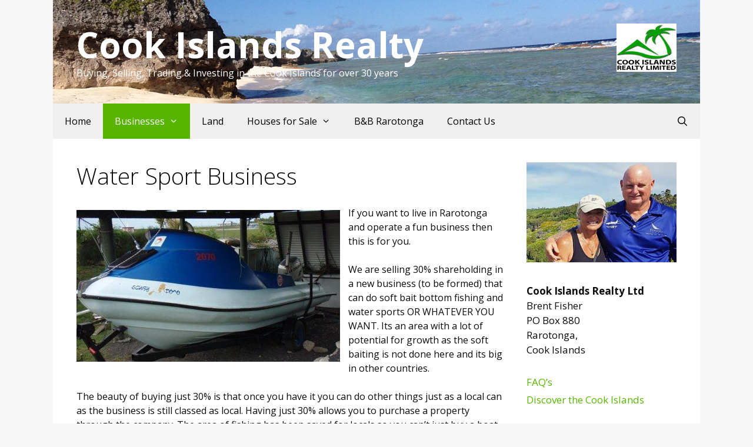

--- FILE ---
content_type: text/html; charset=UTF-8
request_url: https://www.rarotonga-property.com/cook-islands-property/water-sport-business/
body_size: 13307
content:
<!DOCTYPE html>
<html lang="de">
<head>
	<meta charset="UTF-8">
	<title>Water Sport Business &#8211; Cook Islands Realty</title>
<meta name='robots' content='max-image-preview:large' />
	<style>img:is([sizes="auto" i], [sizes^="auto," i]) { contain-intrinsic-size: 3000px 1500px }</style>
	<meta name="viewport" content="width=device-width, initial-scale=1"><link href='https://fonts.gstatic.com' crossorigin rel='preconnect' />
<link href='https://fonts.googleapis.com' crossorigin rel='preconnect' />
<link rel="alternate" type="application/rss+xml" title="Cook Islands Realty &raquo; Feed" href="https://www.rarotonga-property.com/cook-islands-property/feed/" />
<link rel="alternate" type="application/rss+xml" title="Cook Islands Realty &raquo; Kommentar-Feed" href="https://www.rarotonga-property.com/cook-islands-property/comments/feed/" />
<script>
window._wpemojiSettings = {"baseUrl":"https:\/\/s.w.org\/images\/core\/emoji\/16.0.1\/72x72\/","ext":".png","svgUrl":"https:\/\/s.w.org\/images\/core\/emoji\/16.0.1\/svg\/","svgExt":".svg","source":{"concatemoji":"https:\/\/www.rarotonga-property.com\/cook-islands-property\/wp-includes\/js\/wp-emoji-release.min.js?ver=6.8.3"}};
/*! This file is auto-generated */
!function(s,n){var o,i,e;function c(e){try{var t={supportTests:e,timestamp:(new Date).valueOf()};sessionStorage.setItem(o,JSON.stringify(t))}catch(e){}}function p(e,t,n){e.clearRect(0,0,e.canvas.width,e.canvas.height),e.fillText(t,0,0);var t=new Uint32Array(e.getImageData(0,0,e.canvas.width,e.canvas.height).data),a=(e.clearRect(0,0,e.canvas.width,e.canvas.height),e.fillText(n,0,0),new Uint32Array(e.getImageData(0,0,e.canvas.width,e.canvas.height).data));return t.every(function(e,t){return e===a[t]})}function u(e,t){e.clearRect(0,0,e.canvas.width,e.canvas.height),e.fillText(t,0,0);for(var n=e.getImageData(16,16,1,1),a=0;a<n.data.length;a++)if(0!==n.data[a])return!1;return!0}function f(e,t,n,a){switch(t){case"flag":return n(e,"\ud83c\udff3\ufe0f\u200d\u26a7\ufe0f","\ud83c\udff3\ufe0f\u200b\u26a7\ufe0f")?!1:!n(e,"\ud83c\udde8\ud83c\uddf6","\ud83c\udde8\u200b\ud83c\uddf6")&&!n(e,"\ud83c\udff4\udb40\udc67\udb40\udc62\udb40\udc65\udb40\udc6e\udb40\udc67\udb40\udc7f","\ud83c\udff4\u200b\udb40\udc67\u200b\udb40\udc62\u200b\udb40\udc65\u200b\udb40\udc6e\u200b\udb40\udc67\u200b\udb40\udc7f");case"emoji":return!a(e,"\ud83e\udedf")}return!1}function g(e,t,n,a){var r="undefined"!=typeof WorkerGlobalScope&&self instanceof WorkerGlobalScope?new OffscreenCanvas(300,150):s.createElement("canvas"),o=r.getContext("2d",{willReadFrequently:!0}),i=(o.textBaseline="top",o.font="600 32px Arial",{});return e.forEach(function(e){i[e]=t(o,e,n,a)}),i}function t(e){var t=s.createElement("script");t.src=e,t.defer=!0,s.head.appendChild(t)}"undefined"!=typeof Promise&&(o="wpEmojiSettingsSupports",i=["flag","emoji"],n.supports={everything:!0,everythingExceptFlag:!0},e=new Promise(function(e){s.addEventListener("DOMContentLoaded",e,{once:!0})}),new Promise(function(t){var n=function(){try{var e=JSON.parse(sessionStorage.getItem(o));if("object"==typeof e&&"number"==typeof e.timestamp&&(new Date).valueOf()<e.timestamp+604800&&"object"==typeof e.supportTests)return e.supportTests}catch(e){}return null}();if(!n){if("undefined"!=typeof Worker&&"undefined"!=typeof OffscreenCanvas&&"undefined"!=typeof URL&&URL.createObjectURL&&"undefined"!=typeof Blob)try{var e="postMessage("+g.toString()+"("+[JSON.stringify(i),f.toString(),p.toString(),u.toString()].join(",")+"));",a=new Blob([e],{type:"text/javascript"}),r=new Worker(URL.createObjectURL(a),{name:"wpTestEmojiSupports"});return void(r.onmessage=function(e){c(n=e.data),r.terminate(),t(n)})}catch(e){}c(n=g(i,f,p,u))}t(n)}).then(function(e){for(var t in e)n.supports[t]=e[t],n.supports.everything=n.supports.everything&&n.supports[t],"flag"!==t&&(n.supports.everythingExceptFlag=n.supports.everythingExceptFlag&&n.supports[t]);n.supports.everythingExceptFlag=n.supports.everythingExceptFlag&&!n.supports.flag,n.DOMReady=!1,n.readyCallback=function(){n.DOMReady=!0}}).then(function(){return e}).then(function(){var e;n.supports.everything||(n.readyCallback(),(e=n.source||{}).concatemoji?t(e.concatemoji):e.wpemoji&&e.twemoji&&(t(e.twemoji),t(e.wpemoji)))}))}((window,document),window._wpemojiSettings);
</script>
<link rel='stylesheet' id='generate-fonts-css' href='//fonts.googleapis.com/css?family=Open+Sans:300,300italic,regular,italic,600,600italic,700,700italic,800,800italic' media='all' />
<style id='wp-emoji-styles-inline-css'>

	img.wp-smiley, img.emoji {
		display: inline !important;
		border: none !important;
		box-shadow: none !important;
		height: 1em !important;
		width: 1em !important;
		margin: 0 0.07em !important;
		vertical-align: -0.1em !important;
		background: none !important;
		padding: 0 !important;
	}
</style>
<link rel='stylesheet' id='wp-block-library-css' href='https://www.rarotonga-property.com/cook-islands-property/wp-includes/css/dist/block-library/style.min.css?ver=6.8.3' media='all' />
<style id='classic-theme-styles-inline-css'>
/*! This file is auto-generated */
.wp-block-button__link{color:#fff;background-color:#32373c;border-radius:9999px;box-shadow:none;text-decoration:none;padding:calc(.667em + 2px) calc(1.333em + 2px);font-size:1.125em}.wp-block-file__button{background:#32373c;color:#fff;text-decoration:none}
</style>
<style id='global-styles-inline-css'>
:root{--wp--preset--aspect-ratio--square: 1;--wp--preset--aspect-ratio--4-3: 4/3;--wp--preset--aspect-ratio--3-4: 3/4;--wp--preset--aspect-ratio--3-2: 3/2;--wp--preset--aspect-ratio--2-3: 2/3;--wp--preset--aspect-ratio--16-9: 16/9;--wp--preset--aspect-ratio--9-16: 9/16;--wp--preset--color--black: #000000;--wp--preset--color--cyan-bluish-gray: #abb8c3;--wp--preset--color--white: #ffffff;--wp--preset--color--pale-pink: #f78da7;--wp--preset--color--vivid-red: #cf2e2e;--wp--preset--color--luminous-vivid-orange: #ff6900;--wp--preset--color--luminous-vivid-amber: #fcb900;--wp--preset--color--light-green-cyan: #7bdcb5;--wp--preset--color--vivid-green-cyan: #00d084;--wp--preset--color--pale-cyan-blue: #8ed1fc;--wp--preset--color--vivid-cyan-blue: #0693e3;--wp--preset--color--vivid-purple: #9b51e0;--wp--preset--color--contrast: var(--contrast);--wp--preset--color--contrast-2: var(--contrast-2);--wp--preset--color--contrast-3: var(--contrast-3);--wp--preset--color--base: var(--base);--wp--preset--color--base-2: var(--base-2);--wp--preset--color--base-3: var(--base-3);--wp--preset--color--accent: var(--accent);--wp--preset--gradient--vivid-cyan-blue-to-vivid-purple: linear-gradient(135deg,rgba(6,147,227,1) 0%,rgb(155,81,224) 100%);--wp--preset--gradient--light-green-cyan-to-vivid-green-cyan: linear-gradient(135deg,rgb(122,220,180) 0%,rgb(0,208,130) 100%);--wp--preset--gradient--luminous-vivid-amber-to-luminous-vivid-orange: linear-gradient(135deg,rgba(252,185,0,1) 0%,rgba(255,105,0,1) 100%);--wp--preset--gradient--luminous-vivid-orange-to-vivid-red: linear-gradient(135deg,rgba(255,105,0,1) 0%,rgb(207,46,46) 100%);--wp--preset--gradient--very-light-gray-to-cyan-bluish-gray: linear-gradient(135deg,rgb(238,238,238) 0%,rgb(169,184,195) 100%);--wp--preset--gradient--cool-to-warm-spectrum: linear-gradient(135deg,rgb(74,234,220) 0%,rgb(151,120,209) 20%,rgb(207,42,186) 40%,rgb(238,44,130) 60%,rgb(251,105,98) 80%,rgb(254,248,76) 100%);--wp--preset--gradient--blush-light-purple: linear-gradient(135deg,rgb(255,206,236) 0%,rgb(152,150,240) 100%);--wp--preset--gradient--blush-bordeaux: linear-gradient(135deg,rgb(254,205,165) 0%,rgb(254,45,45) 50%,rgb(107,0,62) 100%);--wp--preset--gradient--luminous-dusk: linear-gradient(135deg,rgb(255,203,112) 0%,rgb(199,81,192) 50%,rgb(65,88,208) 100%);--wp--preset--gradient--pale-ocean: linear-gradient(135deg,rgb(255,245,203) 0%,rgb(182,227,212) 50%,rgb(51,167,181) 100%);--wp--preset--gradient--electric-grass: linear-gradient(135deg,rgb(202,248,128) 0%,rgb(113,206,126) 100%);--wp--preset--gradient--midnight: linear-gradient(135deg,rgb(2,3,129) 0%,rgb(40,116,252) 100%);--wp--preset--font-size--small: 13px;--wp--preset--font-size--medium: 20px;--wp--preset--font-size--large: 36px;--wp--preset--font-size--x-large: 42px;--wp--preset--spacing--20: 0.44rem;--wp--preset--spacing--30: 0.67rem;--wp--preset--spacing--40: 1rem;--wp--preset--spacing--50: 1.5rem;--wp--preset--spacing--60: 2.25rem;--wp--preset--spacing--70: 3.38rem;--wp--preset--spacing--80: 5.06rem;--wp--preset--shadow--natural: 6px 6px 9px rgba(0, 0, 0, 0.2);--wp--preset--shadow--deep: 12px 12px 50px rgba(0, 0, 0, 0.4);--wp--preset--shadow--sharp: 6px 6px 0px rgba(0, 0, 0, 0.2);--wp--preset--shadow--outlined: 6px 6px 0px -3px rgba(255, 255, 255, 1), 6px 6px rgba(0, 0, 0, 1);--wp--preset--shadow--crisp: 6px 6px 0px rgba(0, 0, 0, 1);}:where(.is-layout-flex){gap: 0.5em;}:where(.is-layout-grid){gap: 0.5em;}body .is-layout-flex{display: flex;}.is-layout-flex{flex-wrap: wrap;align-items: center;}.is-layout-flex > :is(*, div){margin: 0;}body .is-layout-grid{display: grid;}.is-layout-grid > :is(*, div){margin: 0;}:where(.wp-block-columns.is-layout-flex){gap: 2em;}:where(.wp-block-columns.is-layout-grid){gap: 2em;}:where(.wp-block-post-template.is-layout-flex){gap: 1.25em;}:where(.wp-block-post-template.is-layout-grid){gap: 1.25em;}.has-black-color{color: var(--wp--preset--color--black) !important;}.has-cyan-bluish-gray-color{color: var(--wp--preset--color--cyan-bluish-gray) !important;}.has-white-color{color: var(--wp--preset--color--white) !important;}.has-pale-pink-color{color: var(--wp--preset--color--pale-pink) !important;}.has-vivid-red-color{color: var(--wp--preset--color--vivid-red) !important;}.has-luminous-vivid-orange-color{color: var(--wp--preset--color--luminous-vivid-orange) !important;}.has-luminous-vivid-amber-color{color: var(--wp--preset--color--luminous-vivid-amber) !important;}.has-light-green-cyan-color{color: var(--wp--preset--color--light-green-cyan) !important;}.has-vivid-green-cyan-color{color: var(--wp--preset--color--vivid-green-cyan) !important;}.has-pale-cyan-blue-color{color: var(--wp--preset--color--pale-cyan-blue) !important;}.has-vivid-cyan-blue-color{color: var(--wp--preset--color--vivid-cyan-blue) !important;}.has-vivid-purple-color{color: var(--wp--preset--color--vivid-purple) !important;}.has-black-background-color{background-color: var(--wp--preset--color--black) !important;}.has-cyan-bluish-gray-background-color{background-color: var(--wp--preset--color--cyan-bluish-gray) !important;}.has-white-background-color{background-color: var(--wp--preset--color--white) !important;}.has-pale-pink-background-color{background-color: var(--wp--preset--color--pale-pink) !important;}.has-vivid-red-background-color{background-color: var(--wp--preset--color--vivid-red) !important;}.has-luminous-vivid-orange-background-color{background-color: var(--wp--preset--color--luminous-vivid-orange) !important;}.has-luminous-vivid-amber-background-color{background-color: var(--wp--preset--color--luminous-vivid-amber) !important;}.has-light-green-cyan-background-color{background-color: var(--wp--preset--color--light-green-cyan) !important;}.has-vivid-green-cyan-background-color{background-color: var(--wp--preset--color--vivid-green-cyan) !important;}.has-pale-cyan-blue-background-color{background-color: var(--wp--preset--color--pale-cyan-blue) !important;}.has-vivid-cyan-blue-background-color{background-color: var(--wp--preset--color--vivid-cyan-blue) !important;}.has-vivid-purple-background-color{background-color: var(--wp--preset--color--vivid-purple) !important;}.has-black-border-color{border-color: var(--wp--preset--color--black) !important;}.has-cyan-bluish-gray-border-color{border-color: var(--wp--preset--color--cyan-bluish-gray) !important;}.has-white-border-color{border-color: var(--wp--preset--color--white) !important;}.has-pale-pink-border-color{border-color: var(--wp--preset--color--pale-pink) !important;}.has-vivid-red-border-color{border-color: var(--wp--preset--color--vivid-red) !important;}.has-luminous-vivid-orange-border-color{border-color: var(--wp--preset--color--luminous-vivid-orange) !important;}.has-luminous-vivid-amber-border-color{border-color: var(--wp--preset--color--luminous-vivid-amber) !important;}.has-light-green-cyan-border-color{border-color: var(--wp--preset--color--light-green-cyan) !important;}.has-vivid-green-cyan-border-color{border-color: var(--wp--preset--color--vivid-green-cyan) !important;}.has-pale-cyan-blue-border-color{border-color: var(--wp--preset--color--pale-cyan-blue) !important;}.has-vivid-cyan-blue-border-color{border-color: var(--wp--preset--color--vivid-cyan-blue) !important;}.has-vivid-purple-border-color{border-color: var(--wp--preset--color--vivid-purple) !important;}.has-vivid-cyan-blue-to-vivid-purple-gradient-background{background: var(--wp--preset--gradient--vivid-cyan-blue-to-vivid-purple) !important;}.has-light-green-cyan-to-vivid-green-cyan-gradient-background{background: var(--wp--preset--gradient--light-green-cyan-to-vivid-green-cyan) !important;}.has-luminous-vivid-amber-to-luminous-vivid-orange-gradient-background{background: var(--wp--preset--gradient--luminous-vivid-amber-to-luminous-vivid-orange) !important;}.has-luminous-vivid-orange-to-vivid-red-gradient-background{background: var(--wp--preset--gradient--luminous-vivid-orange-to-vivid-red) !important;}.has-very-light-gray-to-cyan-bluish-gray-gradient-background{background: var(--wp--preset--gradient--very-light-gray-to-cyan-bluish-gray) !important;}.has-cool-to-warm-spectrum-gradient-background{background: var(--wp--preset--gradient--cool-to-warm-spectrum) !important;}.has-blush-light-purple-gradient-background{background: var(--wp--preset--gradient--blush-light-purple) !important;}.has-blush-bordeaux-gradient-background{background: var(--wp--preset--gradient--blush-bordeaux) !important;}.has-luminous-dusk-gradient-background{background: var(--wp--preset--gradient--luminous-dusk) !important;}.has-pale-ocean-gradient-background{background: var(--wp--preset--gradient--pale-ocean) !important;}.has-electric-grass-gradient-background{background: var(--wp--preset--gradient--electric-grass) !important;}.has-midnight-gradient-background{background: var(--wp--preset--gradient--midnight) !important;}.has-small-font-size{font-size: var(--wp--preset--font-size--small) !important;}.has-medium-font-size{font-size: var(--wp--preset--font-size--medium) !important;}.has-large-font-size{font-size: var(--wp--preset--font-size--large) !important;}.has-x-large-font-size{font-size: var(--wp--preset--font-size--x-large) !important;}
:where(.wp-block-post-template.is-layout-flex){gap: 1.25em;}:where(.wp-block-post-template.is-layout-grid){gap: 1.25em;}
:where(.wp-block-columns.is-layout-flex){gap: 2em;}:where(.wp-block-columns.is-layout-grid){gap: 2em;}
:root :where(.wp-block-pullquote){font-size: 1.5em;line-height: 1.6;}
</style>
<link rel='stylesheet' id='baguettebox-css-css' href='https://www.rarotonga-property.com/cook-islands-property/wp-content/plugins/gallery-block-lightbox/dist/baguetteBox.min.css?ver=1.12.0' media='all' />
<link rel='stylesheet' id='cryptx-styles-css' href='https://www.rarotonga-property.com/cook-islands-property/wp-content/plugins/cryptx/css/cryptx.css?ver=4.0.10' media='all' />
<link rel='stylesheet' id='generate-style-grid-css' href='https://www.rarotonga-property.com/cook-islands-property/wp-content/themes/generatepress/assets/css/unsemantic-grid.min.css?ver=3.6.1' media='all' />
<link rel='stylesheet' id='generate-style-css' href='https://www.rarotonga-property.com/cook-islands-property/wp-content/themes/generatepress/assets/css/style.min.css?ver=3.6.1' media='all' />
<style id='generate-style-inline-css'>
body{background-color:#f7f7f7;color:#0c0c0c;}a{color:#57b500;}a:visited{color:#57b500;}a:hover, a:focus, a:active{color:#0c0000;}body .grid-container{max-width:1100px;}.wp-block-group__inner-container{max-width:1100px;margin-left:auto;margin-right:auto;}.navigation-search{position:absolute;left:-99999px;pointer-events:none;visibility:hidden;z-index:20;width:100%;top:0;transition:opacity 100ms ease-in-out;opacity:0;}.navigation-search.nav-search-active{left:0;right:0;pointer-events:auto;visibility:visible;opacity:1;}.navigation-search input[type="search"]{outline:0;border:0;vertical-align:bottom;line-height:1;opacity:0.9;width:100%;z-index:20;border-radius:0;-webkit-appearance:none;height:60px;}.navigation-search input::-ms-clear{display:none;width:0;height:0;}.navigation-search input::-ms-reveal{display:none;width:0;height:0;}.navigation-search input::-webkit-search-decoration, .navigation-search input::-webkit-search-cancel-button, .navigation-search input::-webkit-search-results-button, .navigation-search input::-webkit-search-results-decoration{display:none;}.main-navigation li.search-item{z-index:21;}li.search-item.active{transition:opacity 100ms ease-in-out;}.nav-left-sidebar .main-navigation li.search-item.active,.nav-right-sidebar .main-navigation li.search-item.active{width:auto;display:inline-block;float:right;}.gen-sidebar-nav .navigation-search{top:auto;bottom:0;}:root{--contrast:#222222;--contrast-2:#575760;--contrast-3:#b2b2be;--base:#f0f0f0;--base-2:#f7f8f9;--base-3:#ffffff;--accent:#1e73be;}:root .has-contrast-color{color:var(--contrast);}:root .has-contrast-background-color{background-color:var(--contrast);}:root .has-contrast-2-color{color:var(--contrast-2);}:root .has-contrast-2-background-color{background-color:var(--contrast-2);}:root .has-contrast-3-color{color:var(--contrast-3);}:root .has-contrast-3-background-color{background-color:var(--contrast-3);}:root .has-base-color{color:var(--base);}:root .has-base-background-color{background-color:var(--base);}:root .has-base-2-color{color:var(--base-2);}:root .has-base-2-background-color{background-color:var(--base-2);}:root .has-base-3-color{color:var(--base-3);}:root .has-base-3-background-color{background-color:var(--base-3);}:root .has-accent-color{color:var(--accent);}:root .has-accent-background-color{background-color:var(--accent);}body, button, input, select, textarea{font-family:"Open Sans", sans-serif;font-size:14px;}body{line-height:1.5;}.entry-content > [class*="wp-block-"]:not(:last-child):not(.wp-block-heading){margin-bottom:1.5em;}.main-title{font-family:"Open Sans", sans-serif;text-transform:capitalize;font-size:60px;}.site-description{font-family:"Open Sans", sans-serif;font-size:16px;}.main-navigation a, .menu-toggle{font-size:16px;}.main-navigation .main-nav ul ul li a{font-size:15px;}.sidebar .widget, .footer-widgets .widget{font-size:17px;}h1{font-weight:300;font-size:39px;}h2{font-weight:300;font-size:30px;}h3{font-weight:bold;font-size:25px;}h4{font-size:inherit;}h5{font-size:inherit;}.site-info{text-transform:uppercase;font-size:10px;}@media (max-width:768px){.main-title{font-size:30px;}h1{font-size:30px;}h2{font-size:25px;}}.top-bar{background-color:#636363;color:#ffffff;}.top-bar a{color:#ffffff;}.top-bar a:hover{color:#303030;}.site-header{background-color:#86f4c6;color:#3a3a3a;}.site-header a{color:#1e73be;}.main-title a,.main-title a:hover{color:#ffffff;}.site-description{color:var(--base-3);}.main-navigation,.main-navigation ul ul{background-color:#efefef;}.main-navigation .main-nav ul li a, .main-navigation .menu-toggle, .main-navigation .menu-bar-items{color:#000000;}.main-navigation .main-nav ul li:not([class*="current-menu-"]):hover > a, .main-navigation .main-nav ul li:not([class*="current-menu-"]):focus > a, .main-navigation .main-nav ul li.sfHover:not([class*="current-menu-"]) > a, .main-navigation .menu-bar-item:hover > a, .main-navigation .menu-bar-item.sfHover > a{color:#ffffff;background-color:#57b500;}button.menu-toggle:hover,button.menu-toggle:focus,.main-navigation .mobile-bar-items a,.main-navigation .mobile-bar-items a:hover,.main-navigation .mobile-bar-items a:focus{color:#000000;}.main-navigation .main-nav ul li[class*="current-menu-"] > a{color:#ffffff;background-color:#57b500;}.navigation-search input[type="search"],.navigation-search input[type="search"]:active, .navigation-search input[type="search"]:focus, .main-navigation .main-nav ul li.search-item.active > a, .main-navigation .menu-bar-items .search-item.active > a{color:#ffffff;background-color:#57b500;}.main-navigation ul ul{background-color:#efefef;}.main-navigation .main-nav ul ul li a{color:#000000;}.main-navigation .main-nav ul ul li:not([class*="current-menu-"]):hover > a,.main-navigation .main-nav ul ul li:not([class*="current-menu-"]):focus > a, .main-navigation .main-nav ul ul li.sfHover:not([class*="current-menu-"]) > a{color:#ffffff;background-color:#57b500;}.main-navigation .main-nav ul ul li[class*="current-menu-"] > a{color:#ffffff;background-color:#57b500;}.separate-containers .inside-article, .separate-containers .comments-area, .separate-containers .page-header, .one-container .container, .separate-containers .paging-navigation, .inside-page-header{background-color:#ffffff;}.entry-meta{color:#595959;}.entry-meta a{color:#595959;}.entry-meta a:hover{color:#57b500;}.sidebar .widget{background-color:#ffffff;}.sidebar .widget .widget-title{color:#000000;}.footer-widgets{background-color:#ffffff;}.footer-widgets .widget-title{color:#000000;}.site-info{color:#0c0c0c;background-color:#efefef;}.site-info a{color:#0c0004;}.site-info a:hover{color:#000000;}.footer-bar .widget_nav_menu .current-menu-item a{color:#000000;}input[type="text"],input[type="email"],input[type="url"],input[type="password"],input[type="search"],input[type="tel"],input[type="number"],textarea,select{color:#666666;background-color:#fafafa;border-color:#bbd7e8;}input[type="text"]:focus,input[type="email"]:focus,input[type="url"]:focus,input[type="password"]:focus,input[type="search"]:focus,input[type="tel"]:focus,input[type="number"]:focus,textarea:focus,select:focus{color:#666666;background-color:#ffffff;border-color:#bfbfbf;}button,html input[type="button"],input[type="reset"],input[type="submit"],a.button,a.wp-block-button__link:not(.has-background){color:#ffffff;background-color:#666666;}button:hover,html input[type="button"]:hover,input[type="reset"]:hover,input[type="submit"]:hover,a.button:hover,button:focus,html input[type="button"]:focus,input[type="reset"]:focus,input[type="submit"]:focus,a.button:focus,a.wp-block-button__link:not(.has-background):active,a.wp-block-button__link:not(.has-background):focus,a.wp-block-button__link:not(.has-background):hover{color:#ffffff;background-color:#3f3f3f;}a.generate-back-to-top{background-color:rgba( 0,0,0,0.4 );color:#0c0c0c;}a.generate-back-to-top:hover,a.generate-back-to-top:focus{background-color:rgba( 0,0,0,0.6 );color:#ffffff;}:root{--gp-search-modal-bg-color:var(--base-3);--gp-search-modal-text-color:var(--contrast);--gp-search-modal-overlay-bg-color:rgba(0,0,0,0.2);}@media (max-width: 768px){.main-navigation .menu-bar-item:hover > a, .main-navigation .menu-bar-item.sfHover > a{background:none;color:#000000;}}.inside-top-bar{padding:10px;}.inside-header{padding:40px;}.site-main .wp-block-group__inner-container{padding:40px;}.entry-content .alignwide, body:not(.no-sidebar) .entry-content .alignfull{margin-left:-40px;width:calc(100% + 80px);max-width:calc(100% + 80px);}.rtl .menu-item-has-children .dropdown-menu-toggle{padding-left:20px;}.rtl .main-navigation .main-nav ul li.menu-item-has-children > a{padding-right:20px;}.site-info{padding:9px 20px 8px 20px;}@media (max-width:768px){.separate-containers .inside-article, .separate-containers .comments-area, .separate-containers .page-header, .separate-containers .paging-navigation, .one-container .site-content, .inside-page-header{padding:30px;}.site-main .wp-block-group__inner-container{padding:30px;}.site-info{padding-right:10px;padding-left:10px;}.entry-content .alignwide, body:not(.no-sidebar) .entry-content .alignfull{margin-left:-30px;width:calc(100% + 60px);max-width:calc(100% + 60px);}}.one-container .sidebar .widget{padding:0px;}@media (max-width: 768px){.main-navigation .menu-toggle,.main-navigation .mobile-bar-items,.sidebar-nav-mobile:not(#sticky-placeholder){display:block;}.main-navigation ul,.gen-sidebar-nav{display:none;}[class*="nav-float-"] .site-header .inside-header > *{float:none;clear:both;}}
.site-header{background-image:url('https://www.rarotonga-property.com/cook-islands-property/wp-content/uploads/2016/12/brent_fisher.jpg');}
.main-navigation .navigation-logo img {height:60px;}@media (max-width: 1110px) {.main-navigation .navigation-logo.site-logo {margin-left:0;}body.sticky-menu-logo.nav-float-left .main-navigation .site-logo.navigation-logo {margin-right:0;}}.main-navigation .main-nav ul li a,.menu-toggle,.main-navigation .mobile-bar-items a{transition: line-height 300ms ease}.main-navigation.toggled .main-nav > ul{background-color: #efefef}
.navigation-branding .main-title{font-weight:bold;text-transform:capitalize;font-size:60px;font-family:"Open Sans", sans-serif;}@media (max-width: 768px){.navigation-branding .main-title{font-size:30px;}}
</style>
<link rel='stylesheet' id='generate-mobile-style-css' href='https://www.rarotonga-property.com/cook-islands-property/wp-content/themes/generatepress/assets/css/mobile.min.css?ver=3.6.1' media='all' />
<link rel='stylesheet' id='generate-font-icons-css' href='https://www.rarotonga-property.com/cook-islands-property/wp-content/themes/generatepress/assets/css/components/font-icons.min.css?ver=3.6.1' media='all' />
<link rel='stylesheet' id='font-awesome-css' href='https://www.rarotonga-property.com/cook-islands-property/wp-content/themes/generatepress/assets/css/components/font-awesome.min.css?ver=4.7' media='all' />
<link rel='stylesheet' id='generate-sticky-css' href='https://www.rarotonga-property.com/cook-islands-property/wp-content/plugins/gp-premium/menu-plus/functions/css/sticky.min.css?ver=2.5.5' media='all' />
<link rel='stylesheet' id='generate-offside-css' href='https://www.rarotonga-property.com/cook-islands-property/wp-content/plugins/gp-premium/menu-plus/functions/css/offside.min.css?ver=2.5.5' media='all' />
<style id='generate-offside-inline-css'>
:root{--gp-slideout-width:265px;}.slideout-navigation.main-navigation .main-nav ul li a{color:#57b500;font-weight:normal;text-transform:none;}.slideout-navigation.main-navigation .main-nav ul ul li a{color:#0c0000;}.slideout-navigation.main-navigation.do-overlay .main-nav ul ul li a{font-size:1em;}.slideout-navigation.main-navigation .main-nav ul li:not([class*="current-menu-"]):hover > a, .slideout-navigation.main-navigation .main-nav ul li:not([class*="current-menu-"]):focus > a, .slideout-navigation.main-navigation .main-nav ul li.sfHover:not([class*="current-menu-"]) > a{background-color:#0c0000;}.slideout-navigation.main-navigation .main-nav ul ul li:not([class*="current-menu-"]):hover > a, .slideout-navigation.main-navigation .main-nav ul ul li:not([class*="current-menu-"]):focus > a, .slideout-navigation.main-navigation .main-nav ul ul li.sfHover:not([class*="current-menu-"]) > a{color:#57b500;}.slideout-navigation.main-navigation .main-nav ul li[class*="current-menu-"] > a{color:#0c0000;}.slideout-navigation.main-navigation .main-nav ul ul li[class*="current-menu-"] > a{color:#57b500;}.slideout-navigation, .slideout-navigation a{color:#57b500;}.slideout-navigation button.slideout-exit{color:#57b500;padding-left:20px;padding-right:20px;}.slideout-navigation .dropdown-menu-toggle:before{content:"\f107";}.slideout-navigation .sfHover > a .dropdown-menu-toggle:before{content:"\f106";}@media (max-width: 768px){.menu-bar-item.slideout-toggle{display:none;}}
</style>
<link rel='stylesheet' id='gp-premium-icons-css' href='https://www.rarotonga-property.com/cook-islands-property/wp-content/plugins/gp-premium/general/icons/icons.min.css?ver=2.5.5' media='all' />
<link rel='stylesheet' id='generate-menu-logo-css' href='https://www.rarotonga-property.com/cook-islands-property/wp-content/plugins/gp-premium/menu-plus/functions/css/menu-logo.min.css?ver=2.5.5' media='all' />
<style id='generate-menu-logo-inline-css'>
@media (max-width: 768px){.sticky-menu-logo .navigation-stick:not(.mobile-header-navigation) .menu-toggle,.menu-logo .main-navigation:not(.mobile-header-navigation) .menu-toggle{display:inline-block;clear:none;width:auto;float:right;}.sticky-menu-logo .navigation-stick:not(.mobile-header-navigation) .mobile-bar-items,.menu-logo .main-navigation:not(.mobile-header-navigation) .mobile-bar-items{position:relative;float:right;}.regular-menu-logo .main-navigation:not(.navigation-stick):not(.mobile-header-navigation) .menu-toggle{display:inline-block;clear:none;width:auto;float:right;}.regular-menu-logo .main-navigation:not(.navigation-stick):not(.mobile-header-navigation) .mobile-bar-items{position:relative;float:right;}body[class*="nav-float-"].menu-logo-enabled:not(.sticky-menu-logo) .main-navigation .main-nav{display:block;}.sticky-menu-logo.nav-float-left .navigation-stick:not(.mobile-header-navigation) .menu-toggle,.menu-logo.nav-float-left .main-navigation:not(.mobile-header-navigation) .menu-toggle,.regular-menu-logo.nav-float-left .main-navigation:not(.navigation-stick):not(.mobile-header-navigation) .menu-toggle{float:left;}}
</style>
<link rel='stylesheet' id='generate-navigation-branding-css' href='https://www.rarotonga-property.com/cook-islands-property/wp-content/plugins/gp-premium/menu-plus/functions/css/navigation-branding.min.css?ver=2.5.5' media='all' />
<style id='generate-navigation-branding-inline-css'>
@media (max-width: 768px){.site-header, #site-navigation, #sticky-navigation{display:none !important;opacity:0.0;}#mobile-header{display:block !important;width:100% !important;}#mobile-header .main-nav > ul{display:none;}#mobile-header.toggled .main-nav > ul, #mobile-header .menu-toggle, #mobile-header .mobile-bar-items{display:block;}#mobile-header .main-nav{-ms-flex:0 0 100%;flex:0 0 100%;-webkit-box-ordinal-group:5;-ms-flex-order:4;order:4;}}.navigation-branding img, .site-logo.mobile-header-logo img{height:60px;width:auto;}.navigation-branding .main-title{line-height:60px;}@media (max-width: 1110px){#site-navigation .navigation-branding, #sticky-navigation .navigation-branding{margin-left:10px;}}@media (max-width: 768px){.main-navigation:not(.slideout-navigation) .main-nav{-ms-flex:0 0 100%;flex:0 0 100%;}.main-navigation:not(.slideout-navigation) .inside-navigation{-ms-flex-wrap:wrap;flex-wrap:wrap;display:-webkit-box;display:-ms-flexbox;display:flex;}.nav-aligned-center .navigation-branding, .nav-aligned-left .navigation-branding{margin-right:auto;}.nav-aligned-center  .main-navigation.has-branding:not(.slideout-navigation) .inside-navigation .main-nav,.nav-aligned-center  .main-navigation.has-sticky-branding.navigation-stick .inside-navigation .main-nav,.nav-aligned-left  .main-navigation.has-branding:not(.slideout-navigation) .inside-navigation .main-nav,.nav-aligned-left  .main-navigation.has-sticky-branding.navigation-stick .inside-navigation .main-nav{margin-right:0px;}}
</style>
<script src="https://www.rarotonga-property.com/cook-islands-property/wp-includes/js/jquery/jquery.min.js?ver=3.7.1" id="jquery-core-js"></script>
<script id="cryptx-js-js-extra">
var cryptxConfig = {"iterations":"10000","keyLength":"32","ivLength":"16","saltLength":"16","cipher":"aes-256-gcm"};
</script>
<script src="https://www.rarotonga-property.com/cook-islands-property/wp-content/plugins/cryptx/js/cryptx.min.js?ver=4.0.10" id="cryptx-js-js"></script>
<link rel="https://api.w.org/" href="https://www.rarotonga-property.com/cook-islands-property/wp-json/" /><link rel="alternate" title="JSON" type="application/json" href="https://www.rarotonga-property.com/cook-islands-property/wp-json/wp/v2/pages/87" /><link rel="EditURI" type="application/rsd+xml" title="RSD" href="https://www.rarotonga-property.com/cook-islands-property/xmlrpc.php?rsd" />
<meta name="generator" content="WordPress 6.8.3" />
<link rel="canonical" href="https://www.rarotonga-property.com/cook-islands-property/water-sport-business/" />
<link rel='shortlink' href='https://www.rarotonga-property.com/cook-islands-property/?p=87' />
<link rel="alternate" title="oEmbed (JSON)" type="application/json+oembed" href="https://www.rarotonga-property.com/cook-islands-property/wp-json/oembed/1.0/embed?url=https%3A%2F%2Fwww.rarotonga-property.com%2Fcook-islands-property%2Fwater-sport-business%2F" />
<link rel="alternate" title="oEmbed (XML)" type="text/xml+oembed" href="https://www.rarotonga-property.com/cook-islands-property/wp-json/oembed/1.0/embed?url=https%3A%2F%2Fwww.rarotonga-property.com%2Fcook-islands-property%2Fwater-sport-business%2F&#038;format=xml" />
<link rel="icon" href="https://www.rarotonga-property.com/cook-islands-property/wp-content/uploads/2016/11/cropped-2011_logo-32x32.jpg" sizes="32x32" />
<link rel="icon" href="https://www.rarotonga-property.com/cook-islands-property/wp-content/uploads/2016/11/cropped-2011_logo-192x192.jpg" sizes="192x192" />
<link rel="apple-touch-icon" href="https://www.rarotonga-property.com/cook-islands-property/wp-content/uploads/2016/11/cropped-2011_logo-180x180.jpg" />
<meta name="msapplication-TileImage" content="https://www.rarotonga-property.com/cook-islands-property/wp-content/uploads/2016/11/cropped-2011_logo-270x270.jpg" />
</head>

<body class="wp-singular page-template-default page page-id-87 wp-embed-responsive wp-theme-generatepress post-image-above-header post-image-aligned-center slideout-enabled slideout-mobile sticky-menu-slide sticky-enabled sticky-menu-logo menu-logo-enabled both-sticky-menu mobile-header mobile-header-logo mobile-header-sticky right-sidebar nav-below-header one-container contained-header active-footer-widgets-0 nav-search-enabled nav-aligned-left header-aligned-left dropdown-hover" itemtype="https://schema.org/WebPage" itemscope>
	<a class="screen-reader-text skip-link" href="#content" title="Zum Inhalt springen">Zum Inhalt springen</a>		<header class="site-header grid-container grid-parent" id="masthead" aria-label="Website"  itemtype="https://schema.org/WPHeader" itemscope>
			<div class="inside-header grid-container grid-parent">
							<div class="header-widget">
				<aside id="text-2" class="widget inner-padding widget_text">			<div class="textwidget"><img src="https://www.rarotonga-property.com/cook-islands-property/wp-content/uploads/2016/11/2016_logo.jpg"></div>
		</aside>			</div>
			<div class="site-branding">
						<p class="main-title" itemprop="headline">
					<a href="https://www.rarotonga-property.com/cook-islands-property/" rel="home">Cook Islands Realty</a>
				</p>
						<p class="site-description" itemprop="description">Buying, Selling, Trading & Investing in the Cook Islands for over 30 years</p>
					</div>			</div>
		</header>
				<nav id="mobile-header" itemtype="https://schema.org/SiteNavigationElement" itemscope class="main-navigation mobile-header-navigation has-branding has-sticky-branding">
			<div class="inside-navigation grid-container grid-parent">
				<form method="get" class="search-form navigation-search" action="https://www.rarotonga-property.com/cook-islands-property/">
					<input type="search" class="search-field" value="" name="s" title="Suche" />
				</form><div class="site-logo mobile-header-logo">
						<a href="https://www.rarotonga-property.com/cook-islands-property/" title="Cook Islands Realty" rel="home">
							<img src="https://www.rarotonga-property.com/cook-islands-property/wp-content/uploads/2016/11/2016_logo.jpg" alt="Cook Islands Realty" class="is-logo-image" width="102" height="82" />
						</a>
					</div>		<div class="mobile-bar-items">
						<span class="search-item">
				<a aria-label="Suchleiste öffnen" href="#">
									</a>
			</span>
		</div>
							<button class="menu-toggle" aria-controls="mobile-menu" aria-expanded="false">
						<span class="mobile-menu">Menü</span>					</button>
					<div id="mobile-menu" class="main-nav"><ul id="menu-main-menu" class=" menu sf-menu"><li id="menu-item-26" class="menu-item menu-item-type-post_type menu-item-object-page menu-item-home menu-item-26"><a href="https://www.rarotonga-property.com/cook-islands-property/">Home</a></li>
<li id="menu-item-24" class="menu-item menu-item-type-post_type menu-item-object-page current-menu-ancestor current-menu-parent current_page_parent current_page_ancestor menu-item-has-children menu-item-24"><a href="https://www.rarotonga-property.com/cook-islands-property/businesses-for-sale/">Businesses<span role="presentation" class="dropdown-menu-toggle"></span></a>
<ul class="sub-menu">
	<li id="menu-item-471" class="menu-item menu-item-type-post_type menu-item-object-page menu-item-471"><a href="https://www.rarotonga-property.com/cook-islands-property/investment-axe-throwing-business/">Investment in New Business</a></li>
	<li id="menu-item-369" class="menu-item menu-item-type-post_type menu-item-object-page menu-item-369"><a href="https://www.rarotonga-property.com/cook-islands-property/big-game-fishing-business/">Fishing Business</a></li>
	<li id="menu-item-368" class="menu-item menu-item-type-post_type menu-item-object-page menu-item-368"><a href="https://www.rarotonga-property.com/cook-islands-property/shares-in-a-electrical-contracting-business/">Electrical Business</a></li>
	<li id="menu-item-371" class="menu-item menu-item-type-post_type menu-item-object-page current-menu-item page_item page-item-87 current_page_item menu-item-371"><a href="https://www.rarotonga-property.com/cook-islands-property/water-sport-business/" aria-current="page">Water Sport Business</a></li>
</ul>
</li>
<li id="menu-item-23" class="menu-item menu-item-type-post_type menu-item-object-page menu-item-23"><a href="https://www.rarotonga-property.com/cook-islands-property/land-for-sale/">Land</a></li>
<li id="menu-item-25" class="menu-item menu-item-type-post_type menu-item-object-page menu-item-has-children menu-item-25"><a href="https://www.rarotonga-property.com/cook-islands-property/homes-for-sale/">Houses for Sale<span role="presentation" class="dropdown-menu-toggle"></span></a>
<ul class="sub-menu">
	<li id="menu-item-367" class="menu-item menu-item-type-post_type menu-item-object-page menu-item-367"><a href="https://www.rarotonga-property.com/cook-islands-property/beautiful-spacious-home-in-nikao/">Home in Nikao</a></li>
</ul>
</li>
<li id="menu-item-455" class="menu-item menu-item-type-post_type menu-item-object-page menu-item-455"><a href="https://www.rarotonga-property.com/cook-islands-property/bb-in-tropical-rarotonga-cook-islands/">B&#038;B Rarotonga</a></li>
<li id="menu-item-294" class="menu-item menu-item-type-custom menu-item-object-custom menu-item-294"><a href="mailto:rarofisher@gmail.com">Contact Us</a></li>
<li class="search-item menu-item-align-right"><a aria-label="Suchleiste öffnen" href="#"></a></li></ul></div>			</div><!-- .inside-navigation -->
		</nav><!-- #site-navigation -->
				<nav class="main-navigation grid-container grid-parent sub-menu-right" id="site-navigation" aria-label="Primär"  itemtype="https://schema.org/SiteNavigationElement" itemscope>
			<div class="inside-navigation grid-container grid-parent">
				<div class="site-logo sticky-logo navigation-logo">
					<a href="https://www.rarotonga-property.com/cook-islands-property/" title="Cook Islands Realty" rel="home">
						<img src="https://www.rarotonga-property.com/cook-islands-property/wp-content/uploads/2016/11/2016_logo.jpg" alt="Cook Islands Realty" class="is-logo-image" />
					</a>
				</div><form method="get" class="search-form navigation-search" action="https://www.rarotonga-property.com/cook-islands-property/">
					<input type="search" class="search-field" value="" name="s" title="Suche" />
				</form>		<div class="mobile-bar-items">
						<span class="search-item">
				<a aria-label="Suchleiste öffnen" href="#">
									</a>
			</span>
		</div>
						<button class="menu-toggle" aria-controls="generate-slideout-menu" aria-expanded="false">
					<span class="mobile-menu">Menü</span>				</button>
				<div id="primary-menu" class="main-nav"><ul id="menu-main-menu-1" class=" menu sf-menu"><li class="menu-item menu-item-type-post_type menu-item-object-page menu-item-home menu-item-26"><a href="https://www.rarotonga-property.com/cook-islands-property/">Home</a></li>
<li class="menu-item menu-item-type-post_type menu-item-object-page current-menu-ancestor current-menu-parent current_page_parent current_page_ancestor menu-item-has-children menu-item-24"><a href="https://www.rarotonga-property.com/cook-islands-property/businesses-for-sale/">Businesses<span role="presentation" class="dropdown-menu-toggle"></span></a>
<ul class="sub-menu">
	<li class="menu-item menu-item-type-post_type menu-item-object-page menu-item-471"><a href="https://www.rarotonga-property.com/cook-islands-property/investment-axe-throwing-business/">Investment in New Business</a></li>
	<li class="menu-item menu-item-type-post_type menu-item-object-page menu-item-369"><a href="https://www.rarotonga-property.com/cook-islands-property/big-game-fishing-business/">Fishing Business</a></li>
	<li class="menu-item menu-item-type-post_type menu-item-object-page menu-item-368"><a href="https://www.rarotonga-property.com/cook-islands-property/shares-in-a-electrical-contracting-business/">Electrical Business</a></li>
	<li class="menu-item menu-item-type-post_type menu-item-object-page current-menu-item page_item page-item-87 current_page_item menu-item-371"><a href="https://www.rarotonga-property.com/cook-islands-property/water-sport-business/" aria-current="page">Water Sport Business</a></li>
</ul>
</li>
<li class="menu-item menu-item-type-post_type menu-item-object-page menu-item-23"><a href="https://www.rarotonga-property.com/cook-islands-property/land-for-sale/">Land</a></li>
<li class="menu-item menu-item-type-post_type menu-item-object-page menu-item-has-children menu-item-25"><a href="https://www.rarotonga-property.com/cook-islands-property/homes-for-sale/">Houses for Sale<span role="presentation" class="dropdown-menu-toggle"></span></a>
<ul class="sub-menu">
	<li class="menu-item menu-item-type-post_type menu-item-object-page menu-item-367"><a href="https://www.rarotonga-property.com/cook-islands-property/beautiful-spacious-home-in-nikao/">Home in Nikao</a></li>
</ul>
</li>
<li class="menu-item menu-item-type-post_type menu-item-object-page menu-item-455"><a href="https://www.rarotonga-property.com/cook-islands-property/bb-in-tropical-rarotonga-cook-islands/">B&#038;B Rarotonga</a></li>
<li class="menu-item menu-item-type-custom menu-item-object-custom menu-item-294"><a href="mailto:rarofisher@gmail.com">Contact Us</a></li>
<li class="search-item menu-item-align-right"><a aria-label="Suchleiste öffnen" href="#"></a></li></ul></div>			</div>
		</nav>
		
	<div class="site grid-container container hfeed grid-parent" id="page">
				<div class="site-content" id="content">
			
	<div class="content-area grid-parent mobile-grid-100 grid-75 tablet-grid-75" id="primary">
		<main class="site-main" id="main">
			
<article id="post-87" class="post-87 page type-page status-publish" itemtype="https://schema.org/CreativeWork" itemscope>
	<div class="inside-article">
		
			<header class="entry-header">
				<h1 class="entry-title" itemprop="headline">Water Sport Business</h1>			</header>

			
		<div class="entry-content" itemprop="text">
			
<div class="wp-block-image"><figure class="alignleft"><img fetchpriority="high" decoding="async" width="448" height="258" src="https://www.rarotonga-property.com/cook-islands-property/wp-content/uploads/2016/11/scuby_doo1-1.jpg" alt="scuby_doo1" class="wp-image-89" srcset="https://www.rarotonga-property.com/cook-islands-property/wp-content/uploads/2016/11/scuby_doo1-1.jpg 448w, https://www.rarotonga-property.com/cook-islands-property/wp-content/uploads/2016/11/scuby_doo1-1-300x173.jpg 300w" sizes="(max-width: 448px) 100vw, 448px" /></figure></div>



<p class="has-text-align-left has-normal-font-size">If you want to live in Rarotonga and operate a fun business then this is for you.</p>



<p class="has-text-align-left has-normal-font-size">We are selling 30% shareholding in a new business (to be formed) that can do soft bait bottom fishing and water sports OR WHATEVER YOU WANT. Its an area with a lot of potential for growth as the soft baiting is not done here and its big in other countries.</p>



<p class="has-text-align-left has-normal-font-size">The beauty of buying just 30% is that once you have it you can do other things just as a local can as the business is still classed as local. Having just 30% allows you to purchase a property through the company. The area of fishing has been saved for locals so you can’t just buy a boat and start one up as a foreigner. You run the business however&nbsp; you like, within the law. All expenses are you’re as is the profit until you have been paid your money back from your investment.</p>



<p class="has-text-align-left has-normal-font-size">We have extensive experience in the fishing industry and are there to assist where needed if required. If you don’t have experience in this area there are plenty of willing locals to do the job.</p>



<p class="has-vivid-red-color has-text-color has-normal-font-size"><strong><em>NZ$ 85,000, plus VAT if applicable. Reduced price!!</em></strong></p>



<p class="has-normal-font-size">Interested in this Business?</p>



<p class="has-medium-font-size">Contact Brent Fisher via&nbsp;<a>email</a>&nbsp;or phone +682 55154.</p>


<div id="envira-gallery-wrap-263" class="envira-gallery-wrap envira-gallery-theme-base envira-lightbox-theme-base" itemscope itemtype="https://schema.org/ImageGallery"><div data-row-height="" data-gallery-theme="" id="envira-gallery-263" class="envira-gallery-public  envira-gallery-3-columns envira-clear enviratope envira-gallery-css-animations" data-envira-columns="3"><div id="envira-gallery-item-90" class="envira-gallery-item enviratope-item envira-gallery-item-1 envira-lazy-load" style="padding-left: 5px; padding-bottom: 10px; padding-right: 5px;"  itemscope itemtype="https://schema.org/ImageObject"><div class="envira-gallery-item-inner"><div class="envira-gallery-position-overlay  envira-gallery-top-left"></div><div class="envira-gallery-position-overlay  envira-gallery-top-right"></div><div class="envira-gallery-position-overlay  envira-gallery-bottom-left"></div><div class="envira-gallery-position-overlay  envira-gallery-bottom-right"></div><a href="https://www.rarotonga-property.com/cook-islands-property/wp-content/uploads/2016/11/scuby_doo3-1.jpg" class="envira-gallery-263 envira-gallery-link" rel="enviragallery263" title="" data-envira-caption="" data-envira-retina="" data-thumbnail=""  itemprop="contentUrl"><div class="envira-lazy" data-test-width="640" data-test-height="480" style="padding-bottom:75%;"><img decoding="async" id="envira-gallery-image-90" class="envira-gallery-image envira-gallery-image-1" data-envira-index="1" src="https://www.rarotonga-property.com/cook-islands-property/wp-content/uploads/2016/11/scuby_doo3-1.jpg" data-envira-src="https://www.rarotonga-property.com/cook-islands-property/wp-content/uploads/2016/11/scuby_doo3-1.jpg" data-envira-gallery-id="263" data-envira-item-id="90" data-envira-caption="" alt="" title=""  itemprop="thumbnailUrl" data-envira-srcset="https://www.rarotonga-property.com/cook-islands-property/wp-content/uploads/2016/11/scuby_doo3-1.jpg 400w,https://www.rarotonga-property.com/cook-islands-property/wp-content/uploads/2016/11/scuby_doo3-1.jpg 2x" srcset="[data-uri]" /></div></a></div></div><div id="envira-gallery-item-89" class="envira-gallery-item enviratope-item envira-gallery-item-2 envira-lazy-load" style="padding-left: 5px; padding-bottom: 10px; padding-right: 5px;"  itemscope itemtype="https://schema.org/ImageObject"><div class="envira-gallery-item-inner"><div class="envira-gallery-position-overlay  envira-gallery-top-left"></div><div class="envira-gallery-position-overlay  envira-gallery-top-right"></div><div class="envira-gallery-position-overlay  envira-gallery-bottom-left"></div><div class="envira-gallery-position-overlay  envira-gallery-bottom-right"></div><a href="https://www.rarotonga-property.com/cook-islands-property/wp-content/uploads/2016/11/scuby_doo1-1.jpg" class="envira-gallery-263 envira-gallery-link" rel="enviragallery263" title="" data-envira-caption="" data-envira-retina="" data-thumbnail=""  itemprop="contentUrl"><div class="envira-lazy" data-test-width="640" data-test-height="480" style="padding-bottom:75%;"><img decoding="async" id="envira-gallery-image-89" class="envira-gallery-image envira-gallery-image-2" data-envira-index="2" src="https://www.rarotonga-property.com/cook-islands-property/wp-content/uploads/2016/11/scuby_doo1-1.jpg" data-envira-src="https://www.rarotonga-property.com/cook-islands-property/wp-content/uploads/2016/11/scuby_doo1-1.jpg" data-envira-gallery-id="263" data-envira-item-id="89" data-envira-caption="" alt="" title=""  itemprop="thumbnailUrl" data-envira-srcset="https://www.rarotonga-property.com/cook-islands-property/wp-content/uploads/2016/11/scuby_doo1-1.jpg 400w,https://www.rarotonga-property.com/cook-islands-property/wp-content/uploads/2016/11/scuby_doo1-1.jpg 2x" srcset="[data-uri]" /></div></a></div></div></div></div><noscript><img decoding="async" src="https://www.rarotonga-property.com/cook-islands-property/wp-content/uploads/2016/11/scuby_doo3-1.jpg" alt="" /><img decoding="async" src="https://www.rarotonga-property.com/cook-islands-property/wp-content/uploads/2016/11/scuby_doo1-1.jpg" alt="" /></noscript>
		</div>

			</div>
</article>
		</main>
	</div>

	<div class="widget-area sidebar is-right-sidebar grid-25 tablet-grid-25 grid-parent" id="right-sidebar">
	<div class="inside-right-sidebar">
		<aside id="media_image-3" class="widget inner-padding widget_media_image"><img width="300" height="200" src="https://www.rarotonga-property.com/cook-islands-property/wp-content/uploads/fisher_property_rarotonga.jpg" class="image wp-image-326  attachment-full size-full" alt="" style="max-width: 100%; height: auto;" decoding="async" loading="lazy" /></aside><aside id="text-3" class="widget inner-padding widget_text">			<div class="textwidget"><p><b>Cook Islands Realty Ltd</b><br />
Brent Fisher<br />
PO Box 880<br />
Rarotonga,<br />
Cook Islands</p>
</div>
		</aside><aside id="nav_menu-2" class="widget inner-padding widget_nav_menu"><div class="menu-cook-islands-container"><ul id="menu-cook-islands" class="menu"><li id="menu-item-62" class="menu-item menu-item-type-post_type menu-item-object-page menu-item-62"><a href="https://www.rarotonga-property.com/cook-islands-property/frequently-asked-questions/">FAQ&#8217;s</a></li>
<li id="menu-item-28" class="menu-item menu-item-type-post_type menu-item-object-page menu-item-28"><a href="https://www.rarotonga-property.com/cook-islands-property/important-information/">Discover the Cook Islands</a></li>
</ul></div></aside>	</div>
</div>

	</div>
</div>


<div class="site-footer grid-container grid-parent footer-bar-active footer-bar-align-center">
			<footer class="site-info" aria-label="Website"  itemtype="https://schema.org/WPFooter" itemscope>
			<div class="inside-site-info grid-container grid-parent">
						<div class="footer-bar">
			<aside id="nav_menu-4" class="widget inner-padding widget_nav_menu"><h2 class="widget-title">Disclaimer</h2><div class="menu-disclaimer-container"><ul id="menu-disclaimer" class="menu"><li id="menu-item-182" class="menu-item menu-item-type-post_type menu-item-object-page menu-item-privacy-policy menu-item-182"><a rel="privacy-policy" href="https://www.rarotonga-property.com/cook-islands-property/disclaimer/">Disclaimer</a></li>
<li id="menu-item-243" class="menu-item menu-item-type-post_type menu-item-object-page menu-item-243"><a href="https://www.rarotonga-property.com/cook-islands-property/frequently-asked-questions/">FAQ&#8217;s</a></li>
<li id="menu-item-188" class="menu-item menu-item-type-post_type menu-item-object-page menu-item-188"><a href="https://www.rarotonga-property.com/cook-islands-property/be-my-realtor/">Looking to sell</a></li>
<li id="menu-item-285" class="menu-item menu-item-type-post_type menu-item-object-page menu-item-285"><a href="https://www.rarotonga-property.com/cook-islands-property/important-information/">Important Information</a></li>
<li id="menu-item-454" class="menu-item menu-item-type-post_type menu-item-object-page menu-item-454"><a href="https://www.rarotonga-property.com/cook-islands-property/bb-in-tropical-rarotonga-cook-islands/">B&#038;B Rarotonga</a></li>
</ul></div></aside>		</div>
						<div class="copyright-bar">
					&copy; 2026  Cook Islands Realty Ltd				</div>
			</div>
		</footer>
		</div>

		<nav id="generate-slideout-menu" class="main-navigation slideout-navigation" itemtype="https://schema.org/SiteNavigationElement" itemscope>
			<div class="inside-navigation grid-container grid-parent">
				<div class="main-nav"><ul id="menu-main-menu-2" class=" slideout-menu"><li class="menu-item menu-item-type-post_type menu-item-object-page menu-item-home menu-item-26"><a href="https://www.rarotonga-property.com/cook-islands-property/">Home</a></li>
<li class="menu-item menu-item-type-post_type menu-item-object-page current-menu-ancestor current-menu-parent current_page_parent current_page_ancestor menu-item-has-children menu-item-24"><a href="https://www.rarotonga-property.com/cook-islands-property/businesses-for-sale/">Businesses<span role="presentation" class="dropdown-menu-toggle"></span></a>
<ul class="sub-menu">
	<li class="menu-item menu-item-type-post_type menu-item-object-page menu-item-471"><a href="https://www.rarotonga-property.com/cook-islands-property/investment-axe-throwing-business/">Investment in New Business</a></li>
	<li class="menu-item menu-item-type-post_type menu-item-object-page menu-item-369"><a href="https://www.rarotonga-property.com/cook-islands-property/big-game-fishing-business/">Fishing Business</a></li>
	<li class="menu-item menu-item-type-post_type menu-item-object-page menu-item-368"><a href="https://www.rarotonga-property.com/cook-islands-property/shares-in-a-electrical-contracting-business/">Electrical Business</a></li>
	<li class="menu-item menu-item-type-post_type menu-item-object-page current-menu-item page_item page-item-87 current_page_item menu-item-371"><a href="https://www.rarotonga-property.com/cook-islands-property/water-sport-business/" aria-current="page">Water Sport Business</a></li>
</ul>
</li>
<li class="menu-item menu-item-type-post_type menu-item-object-page menu-item-23"><a href="https://www.rarotonga-property.com/cook-islands-property/land-for-sale/">Land</a></li>
<li class="menu-item menu-item-type-post_type menu-item-object-page menu-item-has-children menu-item-25"><a href="https://www.rarotonga-property.com/cook-islands-property/homes-for-sale/">Houses for Sale<span role="presentation" class="dropdown-menu-toggle"></span></a>
<ul class="sub-menu">
	<li class="menu-item menu-item-type-post_type menu-item-object-page menu-item-367"><a href="https://www.rarotonga-property.com/cook-islands-property/beautiful-spacious-home-in-nikao/">Home in Nikao</a></li>
</ul>
</li>
<li class="menu-item menu-item-type-post_type menu-item-object-page menu-item-455"><a href="https://www.rarotonga-property.com/cook-islands-property/bb-in-tropical-rarotonga-cook-islands/">B&#038;B Rarotonga</a></li>
<li class="menu-item menu-item-type-custom menu-item-object-custom menu-item-294"><a href="mailto:rarofisher@gmail.com">Contact Us</a></li>
</ul></div>			</div><!-- .inside-navigation -->
		</nav><!-- #site-navigation -->

					<div class="slideout-overlay">
									<button class="slideout-exit ">
												<span class="screen-reader-text">Schließen</span>
					</button>
							</div>
			<script type="speculationrules">
{"prefetch":[{"source":"document","where":{"and":[{"href_matches":"\/cook-islands-property\/*"},{"not":{"href_matches":["\/cook-islands-property\/wp-*.php","\/cook-islands-property\/wp-admin\/*","\/cook-islands-property\/wp-content\/uploads\/*","\/cook-islands-property\/wp-content\/*","\/cook-islands-property\/wp-content\/plugins\/*","\/cook-islands-property\/wp-content\/themes\/generatepress\/*","\/cook-islands-property\/*\\?(.+)"]}},{"not":{"selector_matches":"a[rel~=\"nofollow\"]"}},{"not":{"selector_matches":".no-prefetch, .no-prefetch a"}}]},"eagerness":"conservative"}]}
</script>
<script id="generate-a11y">
!function(){"use strict";if("querySelector"in document&&"addEventListener"in window){var e=document.body;e.addEventListener("pointerdown",(function(){e.classList.add("using-mouse")}),{passive:!0}),e.addEventListener("keydown",(function(){e.classList.remove("using-mouse")}),{passive:!0})}}();
</script>
<link rel='stylesheet' id='envira-gallery-lite-style-css' href='https://www.rarotonga-property.com/cook-islands-property/wp-content/plugins/envira-gallery-lite/assets/css/envira.css?ver=1.12.3' media='all' property="stylesheet" />
<link rel='stylesheet' id='envira-gallery-lite-lazyload-css' href='https://www.rarotonga-property.com/cook-islands-property/wp-content/plugins/envira-gallery-lite/assets/css/responsivelyLazy.css?ver=1.12.3' media='all' property="stylesheet" />
<link rel='stylesheet' id='envira-gallery-lite-fancybox-css' href='https://www.rarotonga-property.com/cook-islands-property/wp-content/plugins/envira-gallery-lite/assets/css/fancybox.css?ver=1.12.3' media='all' property="stylesheet" />
<link rel='stylesheet' id='envira-gallery-lite-jgallery-css' href='https://www.rarotonga-property.com/cook-islands-property/wp-content/plugins/envira-gallery-lite/assets/css/justifiedGallery.css?ver=1.12.3' media='all' property="stylesheet" />
<script src="https://www.rarotonga-property.com/cook-islands-property/wp-content/plugins/gp-premium/menu-plus/functions/js/sticky.min.js?ver=2.5.5" id="generate-sticky-js"></script>
<script id="generate-offside-js-extra">
var offSide = {"side":"left"};
</script>
<script src="https://www.rarotonga-property.com/cook-islands-property/wp-content/plugins/gp-premium/menu-plus/functions/js/offside.min.js?ver=2.5.5" id="generate-offside-js"></script>
<script src="https://www.rarotonga-property.com/cook-islands-property/wp-content/plugins/gallery-block-lightbox/dist/baguetteBox.min.js?ver=1.12.0" id="baguettebox-js"></script>
<script id="baguettebox-js-after">
window.addEventListener('load', function() {baguetteBox.run('.wp-block-gallery,:not(.wp-block-gallery)>.wp-block-image,.wp-block-media-text__media,.gallery,.wp-block-coblocks-gallery-masonry,.wp-block-coblocks-gallery-stacked,.wp-block-coblocks-gallery-collage,.wp-block-coblocks-gallery-offset,.wp-block-coblocks-gallery-stacked,.mgl-gallery,.gb-block-image',{captions:function(t){var e=t.parentElement.classList.contains("wp-block-image")||t.parentElement.classList.contains("wp-block-media-text__media")?t.parentElement.querySelector("figcaption"):t.parentElement.parentElement.querySelector("figcaption,dd");return!!e&&e.innerHTML},filter:/.+\.(gif|jpe?g|png|webp|svg|avif|heif|heic|tif?f|)($|\?)/i,ignoreClass:'no-lightbox',animation:'slideIn'});});
</script>
<script id="generate-menu-js-before">
var generatepressMenu = {"toggleOpenedSubMenus":true,"openSubMenuLabel":"Untermen\u00fc \u00f6ffnen","closeSubMenuLabel":"Untermen\u00fc schlie\u00dfen"};
</script>
<script src="https://www.rarotonga-property.com/cook-islands-property/wp-content/themes/generatepress/assets/js/menu.min.js?ver=3.6.1" id="generate-menu-js"></script>
<script id="generate-navigation-search-js-before">
var generatepressNavSearch = {"open":"Suchleiste \u00f6ffnen","close":"Suchleiste schlie\u00dfen"};
</script>
<script src="https://www.rarotonga-property.com/cook-islands-property/wp-content/themes/generatepress/assets/js/navigation-search.min.js?ver=3.6.1" id="generate-navigation-search-js"></script>
<script src="https://www.rarotonga-property.com/cook-islands-property/wp-includes/js/jquery/jquery-migrate.min.js?ver=3.4.1" id="jquery-migrate-js"></script>
<script src="https://www.rarotonga-property.com/cook-islands-property/wp-includes/js/imagesloaded.min.js?ver=5.0.0" id="imagesloaded-js"></script>
<script src="https://www.rarotonga-property.com/cook-islands-property/wp-includes/js/masonry.min.js?ver=4.2.2" id="masonry-js"></script>
<script src="https://www.rarotonga-property.com/cook-islands-property/wp-includes/js/jquery/jquery.masonry.min.js?ver=3.1.2b" id="jquery-masonry-js"></script>
<script id="envira-gallery-lite-script-js-extra">
var envira_lazy_load = ["true"];
var envira_lazy_load_initial = ["false"];
var envira_lazy_load_delay = ["500"];
</script>
<script src="https://www.rarotonga-property.com/cook-islands-property/wp-content/plugins/envira-gallery-lite/assets/js/min/envira-min.js?ver=1.12.3" id="envira-gallery-lite-script-js"></script>

		<script type="text/javascript">
			var envira_galleries = [],envira_gallery_images = [],envira_isotopes = [],envira_isotopes_config = [];jQuery(document).ready(function($){var envira_container_263 = '';function envira_album_lazy_load_image( $id ) {var responsivelyLazy = window.responsivelyLazy;responsivelyLazy.run('#envira-gallery-'+ $id);}envira_isotopes_config['263'] = {itemSelector: '.envira-gallery-item',masonry: {columnWidth: '.envira-gallery-item'}};envira_isotopes['263'] = envira_container_263= $('#envira-gallery-263').masonry(envira_isotopes_config['263']);$('#envira-gallery-263').on( 'layoutComplete',function( event, laidOutItems ) {envira_album_lazy_load_image(263);$(window).scroll(function(event){envira_album_lazy_load_image(263);});});$( document ).on( "envira_pagination_ajax_load_completed", function() {$('#envira-gallery-263').on( 'layoutComplete',function( event, laidOutItems ) {envira_album_lazy_load_image(263);$(window).scroll(function(event){envira_album_lazy_load_image(263);});});});envira_isotopes['263'].enviraImagesLoaded().done(function() {envira_isotopes['263'].masonry('layout');}).progress(function() {envira_isotopes['263'].masonry('layout');});envira_container_263 = $('#envira-gallery-263').enviraImagesLoaded( function() {$('.envira-gallery-item img').fadeTo( 'slow', 1 );});envira_gallery_options = {padding: 15,cyclic: true,titlePosition: 'float',margin: 60,arrows: 1,aspectRatio: 1,loop: 1,mouseWheel: 1,preload: 1,openEffect: 'fade',closeEffect: 'fade',nextEffect: 'fade',prevEffect: 'fade',tpl: {wrap : '<div class="envirabox-wrap" tabIndex="-1"><div class="envirabox-skin envirabox-theme-base"><div class="envirabox-outer"><div class="envirabox-inner"><div class="envirabox-position-overlay envira-gallery-top-left"></div><div class="envirabox-position-overlay envira-gallery-top-right"></div><div class="envirabox-position-overlay envira-gallery-bottom-left"></div><div class="envirabox-position-overlay envira-gallery-bottom-right"></div></div></div></div></div>',image: '<img class="envirabox-image" src="{href}" alt="" data-envira-title="" data-envira-caption="" data-envira-index="" data-envira-data="" />',iframe : '<iframe id="envirabox-frame{rnd}" name="envirabox-frame{rnd}" class="envirabox-iframe" frameborder="0" vspace="0" hspace="0" allowtransparency="true" wekitallowfullscreen mozallowfullscreen allowfullscreen></iframe>',error: '<p class="envirabox-error">The requested content cannot be loaded.&lt;br/&gt;Please try again later.&lt;/p&gt;',closeBtn : '<a title="Schließen" class="envirabox-item envirabox-close" href="#"></a>',next : '<a title="Nächstes" class="envirabox-nav envirabox-next envirabox-arrows-inside" href="#"><span></span></a>',prev : '<a title="Zurück" class="envirabox-nav envirabox-prev envirabox-arrows-inside" href="#"><span></span></a>'},helpers: {title: {type: 'float'},},beforeLoad: function(){this.title = $(this.element).attr('data-envira-caption');},afterLoad: function(){$('envirabox-overlay-fixed').on({'touchmove' : function(e){e.preventDefault();}});},beforeShow: function(){$(window).on({'resize.envirabox' : function(){$.envirabox.update();}});if ( typeof this.element === 'undefined' ) {var gallery_id = this.group[ this.index ].gallery_id;var gallery_item_id = this.group[ this.index ].id;var alt = this.group[ this.index ].alt;var title = this.group[ this.index ].title;var caption = this.group[ this.index ].caption;var index = this.index;} else {var gallery_id = this.element.find('img').data('envira-gallery-id');var gallery_item_id = this.element.find('img').data('envira-item-id');var alt = this.element.find('img').attr('alt');var title = this.element.find('img').parent().attr('title');var caption = this.element.find('img').parent().data('envira-caption');var retina_image = this.element.find('img').parent().data('envira-retina');var index = this.element.find('img').data('envira-index');}this.inner.find('img').attr('alt', alt).attr('data-envira-gallery-id', gallery_id).attr('data-envira-item-id', gallery_item_id).attr('data-envira-title', title).attr('data-envira-caption', caption).attr('data-envira-index', index);if ( typeof retina_image !== 'undefined' && retina_image !== '' ) {this.inner.find('img').attr('srcset', retina_image + ' 2x');}},onStart: function(){$('#envirabox-wrap, #envirabox-wrap #envirabox-left, #envirabox-wrap #envirabox-right').swipe( {excludedElements:"label, button, input, select, textarea, .noSwipe",swipe: function(event, direction, distance, duration, fingerCount, fingerData) {if (direction === 'left') {$.envirabox.next(direction);} else if (direction === 'right') {$.envirabox.prev(direction);} else if (direction === 'up') {$.envirabox.close();}}} );},beforeClose: function(){},afterClose: function(){$(window).off('resize.envirabox');},onUpdate: function(){},onCancel: function(){},onPlayStart: function(){},onPlayEnd: function(){}};envira_galleries['263'] = $('.envira-gallery-263').envirabox( envira_gallery_options );});		</script>
		
</body>
</html>
